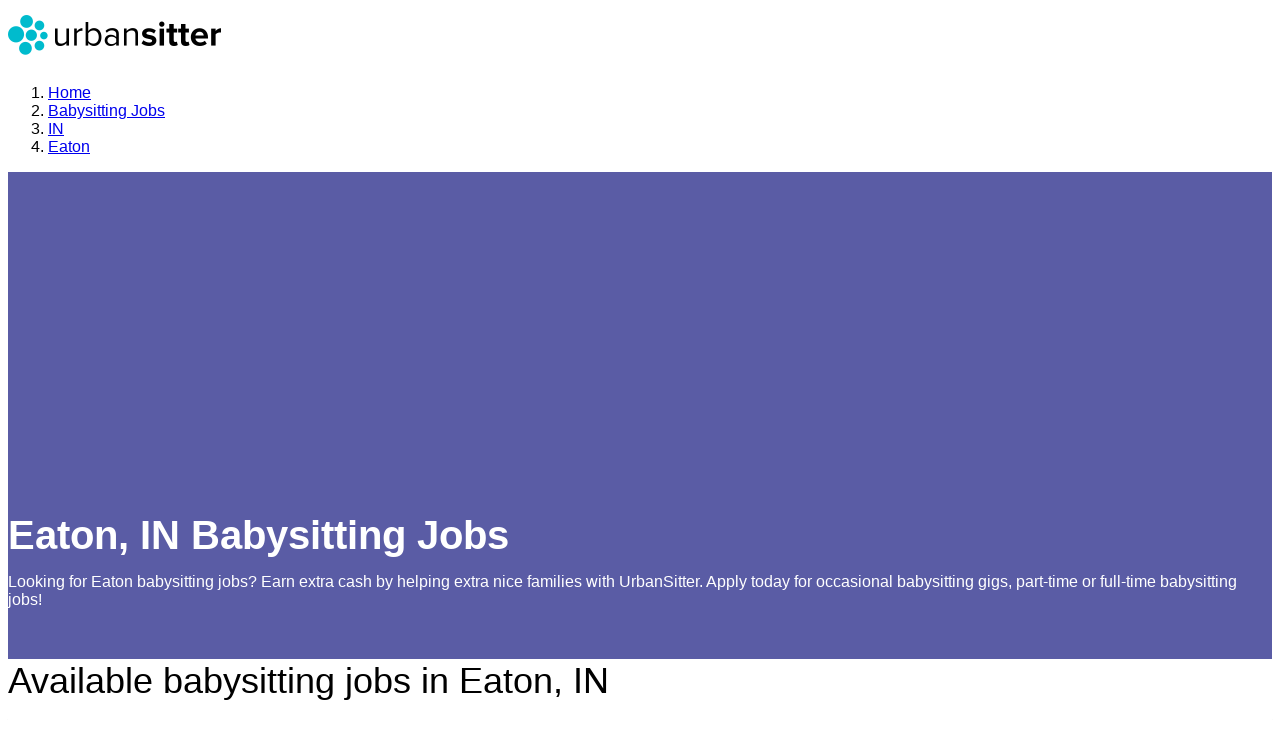

--- FILE ---
content_type: text/html; charset=utf-8
request_url: https://www.google.com/recaptcha/enterprise/anchor?ar=1&k=6LdzIiIrAAAAAOm0FypdwWsGhmJcl49KdEpxdR1a&co=aHR0cHM6Ly93d3cudXJiYW5zaXR0ZXIuY29tOjQ0Mw..&hl=en&v=TkacYOdEJbdB_JjX802TMer9&size=invisible&anchor-ms=20000&execute-ms=15000&cb=ka2cbv1meml
body_size: 45023
content:
<!DOCTYPE HTML><html dir="ltr" lang="en"><head><meta http-equiv="Content-Type" content="text/html; charset=UTF-8">
<meta http-equiv="X-UA-Compatible" content="IE=edge">
<title>reCAPTCHA</title>
<style type="text/css">
/* cyrillic-ext */
@font-face {
  font-family: 'Roboto';
  font-style: normal;
  font-weight: 400;
  src: url(//fonts.gstatic.com/s/roboto/v18/KFOmCnqEu92Fr1Mu72xKKTU1Kvnz.woff2) format('woff2');
  unicode-range: U+0460-052F, U+1C80-1C8A, U+20B4, U+2DE0-2DFF, U+A640-A69F, U+FE2E-FE2F;
}
/* cyrillic */
@font-face {
  font-family: 'Roboto';
  font-style: normal;
  font-weight: 400;
  src: url(//fonts.gstatic.com/s/roboto/v18/KFOmCnqEu92Fr1Mu5mxKKTU1Kvnz.woff2) format('woff2');
  unicode-range: U+0301, U+0400-045F, U+0490-0491, U+04B0-04B1, U+2116;
}
/* greek-ext */
@font-face {
  font-family: 'Roboto';
  font-style: normal;
  font-weight: 400;
  src: url(//fonts.gstatic.com/s/roboto/v18/KFOmCnqEu92Fr1Mu7mxKKTU1Kvnz.woff2) format('woff2');
  unicode-range: U+1F00-1FFF;
}
/* greek */
@font-face {
  font-family: 'Roboto';
  font-style: normal;
  font-weight: 400;
  src: url(//fonts.gstatic.com/s/roboto/v18/KFOmCnqEu92Fr1Mu4WxKKTU1Kvnz.woff2) format('woff2');
  unicode-range: U+0370-0377, U+037A-037F, U+0384-038A, U+038C, U+038E-03A1, U+03A3-03FF;
}
/* vietnamese */
@font-face {
  font-family: 'Roboto';
  font-style: normal;
  font-weight: 400;
  src: url(//fonts.gstatic.com/s/roboto/v18/KFOmCnqEu92Fr1Mu7WxKKTU1Kvnz.woff2) format('woff2');
  unicode-range: U+0102-0103, U+0110-0111, U+0128-0129, U+0168-0169, U+01A0-01A1, U+01AF-01B0, U+0300-0301, U+0303-0304, U+0308-0309, U+0323, U+0329, U+1EA0-1EF9, U+20AB;
}
/* latin-ext */
@font-face {
  font-family: 'Roboto';
  font-style: normal;
  font-weight: 400;
  src: url(//fonts.gstatic.com/s/roboto/v18/KFOmCnqEu92Fr1Mu7GxKKTU1Kvnz.woff2) format('woff2');
  unicode-range: U+0100-02BA, U+02BD-02C5, U+02C7-02CC, U+02CE-02D7, U+02DD-02FF, U+0304, U+0308, U+0329, U+1D00-1DBF, U+1E00-1E9F, U+1EF2-1EFF, U+2020, U+20A0-20AB, U+20AD-20C0, U+2113, U+2C60-2C7F, U+A720-A7FF;
}
/* latin */
@font-face {
  font-family: 'Roboto';
  font-style: normal;
  font-weight: 400;
  src: url(//fonts.gstatic.com/s/roboto/v18/KFOmCnqEu92Fr1Mu4mxKKTU1Kg.woff2) format('woff2');
  unicode-range: U+0000-00FF, U+0131, U+0152-0153, U+02BB-02BC, U+02C6, U+02DA, U+02DC, U+0304, U+0308, U+0329, U+2000-206F, U+20AC, U+2122, U+2191, U+2193, U+2212, U+2215, U+FEFF, U+FFFD;
}
/* cyrillic-ext */
@font-face {
  font-family: 'Roboto';
  font-style: normal;
  font-weight: 500;
  src: url(//fonts.gstatic.com/s/roboto/v18/KFOlCnqEu92Fr1MmEU9fCRc4AMP6lbBP.woff2) format('woff2');
  unicode-range: U+0460-052F, U+1C80-1C8A, U+20B4, U+2DE0-2DFF, U+A640-A69F, U+FE2E-FE2F;
}
/* cyrillic */
@font-face {
  font-family: 'Roboto';
  font-style: normal;
  font-weight: 500;
  src: url(//fonts.gstatic.com/s/roboto/v18/KFOlCnqEu92Fr1MmEU9fABc4AMP6lbBP.woff2) format('woff2');
  unicode-range: U+0301, U+0400-045F, U+0490-0491, U+04B0-04B1, U+2116;
}
/* greek-ext */
@font-face {
  font-family: 'Roboto';
  font-style: normal;
  font-weight: 500;
  src: url(//fonts.gstatic.com/s/roboto/v18/KFOlCnqEu92Fr1MmEU9fCBc4AMP6lbBP.woff2) format('woff2');
  unicode-range: U+1F00-1FFF;
}
/* greek */
@font-face {
  font-family: 'Roboto';
  font-style: normal;
  font-weight: 500;
  src: url(//fonts.gstatic.com/s/roboto/v18/KFOlCnqEu92Fr1MmEU9fBxc4AMP6lbBP.woff2) format('woff2');
  unicode-range: U+0370-0377, U+037A-037F, U+0384-038A, U+038C, U+038E-03A1, U+03A3-03FF;
}
/* vietnamese */
@font-face {
  font-family: 'Roboto';
  font-style: normal;
  font-weight: 500;
  src: url(//fonts.gstatic.com/s/roboto/v18/KFOlCnqEu92Fr1MmEU9fCxc4AMP6lbBP.woff2) format('woff2');
  unicode-range: U+0102-0103, U+0110-0111, U+0128-0129, U+0168-0169, U+01A0-01A1, U+01AF-01B0, U+0300-0301, U+0303-0304, U+0308-0309, U+0323, U+0329, U+1EA0-1EF9, U+20AB;
}
/* latin-ext */
@font-face {
  font-family: 'Roboto';
  font-style: normal;
  font-weight: 500;
  src: url(//fonts.gstatic.com/s/roboto/v18/KFOlCnqEu92Fr1MmEU9fChc4AMP6lbBP.woff2) format('woff2');
  unicode-range: U+0100-02BA, U+02BD-02C5, U+02C7-02CC, U+02CE-02D7, U+02DD-02FF, U+0304, U+0308, U+0329, U+1D00-1DBF, U+1E00-1E9F, U+1EF2-1EFF, U+2020, U+20A0-20AB, U+20AD-20C0, U+2113, U+2C60-2C7F, U+A720-A7FF;
}
/* latin */
@font-face {
  font-family: 'Roboto';
  font-style: normal;
  font-weight: 500;
  src: url(//fonts.gstatic.com/s/roboto/v18/KFOlCnqEu92Fr1MmEU9fBBc4AMP6lQ.woff2) format('woff2');
  unicode-range: U+0000-00FF, U+0131, U+0152-0153, U+02BB-02BC, U+02C6, U+02DA, U+02DC, U+0304, U+0308, U+0329, U+2000-206F, U+20AC, U+2122, U+2191, U+2193, U+2212, U+2215, U+FEFF, U+FFFD;
}
/* cyrillic-ext */
@font-face {
  font-family: 'Roboto';
  font-style: normal;
  font-weight: 900;
  src: url(//fonts.gstatic.com/s/roboto/v18/KFOlCnqEu92Fr1MmYUtfCRc4AMP6lbBP.woff2) format('woff2');
  unicode-range: U+0460-052F, U+1C80-1C8A, U+20B4, U+2DE0-2DFF, U+A640-A69F, U+FE2E-FE2F;
}
/* cyrillic */
@font-face {
  font-family: 'Roboto';
  font-style: normal;
  font-weight: 900;
  src: url(//fonts.gstatic.com/s/roboto/v18/KFOlCnqEu92Fr1MmYUtfABc4AMP6lbBP.woff2) format('woff2');
  unicode-range: U+0301, U+0400-045F, U+0490-0491, U+04B0-04B1, U+2116;
}
/* greek-ext */
@font-face {
  font-family: 'Roboto';
  font-style: normal;
  font-weight: 900;
  src: url(//fonts.gstatic.com/s/roboto/v18/KFOlCnqEu92Fr1MmYUtfCBc4AMP6lbBP.woff2) format('woff2');
  unicode-range: U+1F00-1FFF;
}
/* greek */
@font-face {
  font-family: 'Roboto';
  font-style: normal;
  font-weight: 900;
  src: url(//fonts.gstatic.com/s/roboto/v18/KFOlCnqEu92Fr1MmYUtfBxc4AMP6lbBP.woff2) format('woff2');
  unicode-range: U+0370-0377, U+037A-037F, U+0384-038A, U+038C, U+038E-03A1, U+03A3-03FF;
}
/* vietnamese */
@font-face {
  font-family: 'Roboto';
  font-style: normal;
  font-weight: 900;
  src: url(//fonts.gstatic.com/s/roboto/v18/KFOlCnqEu92Fr1MmYUtfCxc4AMP6lbBP.woff2) format('woff2');
  unicode-range: U+0102-0103, U+0110-0111, U+0128-0129, U+0168-0169, U+01A0-01A1, U+01AF-01B0, U+0300-0301, U+0303-0304, U+0308-0309, U+0323, U+0329, U+1EA0-1EF9, U+20AB;
}
/* latin-ext */
@font-face {
  font-family: 'Roboto';
  font-style: normal;
  font-weight: 900;
  src: url(//fonts.gstatic.com/s/roboto/v18/KFOlCnqEu92Fr1MmYUtfChc4AMP6lbBP.woff2) format('woff2');
  unicode-range: U+0100-02BA, U+02BD-02C5, U+02C7-02CC, U+02CE-02D7, U+02DD-02FF, U+0304, U+0308, U+0329, U+1D00-1DBF, U+1E00-1E9F, U+1EF2-1EFF, U+2020, U+20A0-20AB, U+20AD-20C0, U+2113, U+2C60-2C7F, U+A720-A7FF;
}
/* latin */
@font-face {
  font-family: 'Roboto';
  font-style: normal;
  font-weight: 900;
  src: url(//fonts.gstatic.com/s/roboto/v18/KFOlCnqEu92Fr1MmYUtfBBc4AMP6lQ.woff2) format('woff2');
  unicode-range: U+0000-00FF, U+0131, U+0152-0153, U+02BB-02BC, U+02C6, U+02DA, U+02DC, U+0304, U+0308, U+0329, U+2000-206F, U+20AC, U+2122, U+2191, U+2193, U+2212, U+2215, U+FEFF, U+FFFD;
}

</style>
<link rel="stylesheet" type="text/css" href="https://www.gstatic.com/recaptcha/releases/TkacYOdEJbdB_JjX802TMer9/styles__ltr.css">
<script nonce="V61-Cdu0v7M3qlfydWJWaQ" type="text/javascript">window['__recaptcha_api'] = 'https://www.google.com/recaptcha/enterprise/';</script>
<script type="text/javascript" src="https://www.gstatic.com/recaptcha/releases/TkacYOdEJbdB_JjX802TMer9/recaptcha__en.js" nonce="V61-Cdu0v7M3qlfydWJWaQ">
      
    </script></head>
<body><div id="rc-anchor-alert" class="rc-anchor-alert"></div>
<input type="hidden" id="recaptcha-token" value="[base64]">
<script type="text/javascript" nonce="V61-Cdu0v7M3qlfydWJWaQ">
      recaptcha.anchor.Main.init("[\x22ainput\x22,[\x22bgdata\x22,\x22\x22,\[base64]/[base64]/[base64]/[base64]/[base64]/[base64]/[base64]/Mzk3OjU0KSksNTQpLFUuaiksVS5vKS5wdXNoKFtlbSxuLFY/[base64]/[base64]/[base64]/[base64]\x22,\[base64]\\u003d\\u003d\x22,\x22InzCgGE3wqbDtGPDjsKdw5jCpUU1w7DCqicFwp3Cr8OXwrjDtsKmBUHCgMKmCRYbwokiwpVZwqrDsHjCrC/DvH9UV8Kqw7wTfcKxwqgwXVPDlsOSPCFSNMKIw5/DpB3CuhM7FH9Tw5rCqMOYQcOQw5xmwrNywoYLw4libsKsw4jDtcOpIgLDhsO/wonCv8O3LFPCjsKLwr/[base64]/Dp8OcDsKgwqZOwo3Ci8Odw5fDvAwaGE3DrWcSwqPCqsKuZ8KTwpTDoyfCq8KewrrDrsK3OUrCqsOIPEkAw60pCEDCl8OXw63Di8OvKVNAw4g7w5nDsk9Ow40DTlrChQFnw5/DlHPDpgHDu8KRQCHDvcOQwozDjsKRw5cCXyA4w68bGcOUbcOECX7CkMKjwqfCj8OOIMOEwoMnHcOKwqTCj8Kqw7pTC8KUUcKgQwXCq8OGwr8+wodSwq/Dn1HCnsOCw7PCrzHDr8Kzwo/DnMK1IsOxf1RSw7/CvQA4fsK3wpHDl8KJw5LClsKZWcKjw6XDhsKyLcOlwqjDocK0wpfDs34vFVclw73CrAPCnF0uw7YLBjZHwqcheMODwrwSwo/DlsKSH8K2BXZLdWPCq8OaPx9VbMKQwrg+GMOqw53DmX8BbcKqAcO5w6bDmBTDssO1w5pQF8Obw5DDtjZtwoLCjMOSwqc6MCVIesOSSRDCnF4LwqYow5XCsDDCignDmMK4w4UxwonDpmTChMK5w4HClhnDr8KLY8OPw6UVUUHCr8K1QwESwqNpw7XCuMK0w6/DhcOcd8KywrplfjLDu8OEScKqa8OeaMO7wpvCiTXChMKow4PCvVlZDFMKw59kVwfCt8K7EXlOMWFIw5lzw67Cn8OPPC3CkcOWEnrDqsOiw7fCm1XCicK2dMKLVMKMwrdBwqgrw4/DuinClmvCpcKyw5N7UFddI8KFwrzDjkLDncKVOC3DsVkKwobCsMO4wogAwrXCkcOdwr/Dgy7Dlmo0dFvCkRUoD8KXXMOhw60IXcKqYsOzE381w63CoMOcYA/CgcK0woQ/X3nDvMK3w6tRwrAAEMO9AsKUPSLCqlFJG8K5w4fDsg5ydMOjNMOvw64SacOFwpIjNFQJwpkeEHzCh8KEw5JRXgzDl3J4EiLDkQYtNMOwwqbCky5mw6DDtsKBw6Y+PsKUwr3Do8OJLcOew5LDsR7DoTYNfsKuwoUjwpd/asKEwp89ScK4w5jDg1R6FhLDmngrdVxew5/Ci0PCqcKIw4bDnlpqC8KgOQzCswfDoj7DuTHDlgnDpcKJw57DpSZnwqcEJsOnwpnCmVjCvcKaVMO/wr/DjxILXnrDk8O3wp7DtXAnM33DnMKJXMKQw4pVwonDv8KwYBHCv1bDiCvCk8KswpDDkHRSfcOZGcO/B8K+wqBtwpTDmhPDvMOiwosSM8KZVcK1c8K/d8KUw592wr5Zwr5zdMOMwoXDrsK+w5VWwpzCv8ONw5FnwqUqwqMLw6fDrWZjw50yw6rDnsKhw4vCp3TCtULCrz7DtjfDicOnwqrDvMKwwpJlDQs2HxFOU0LCszDDlcOCw5vDq8KoasKFw4hGLxPCq00CZwLDqwFPb8OEHMKHGR7CqiHDjQTCkV/[base64]/DiFd+PGMHX1bCpwtwMsKswpPCujnCiMO4Q8OTO8KCw47DkcKfbsOMw7NnwoPDuBjCusKYdTEPCCYGwrs0GCYYw5QgwpVABsKJMcOgwq0cMmvCkzbDkVTCv8OZw6IQYzNnw53DpcKXHsOiIsKbwq/Dg8KHbHtJNybCt1vDlcK3G8O8HcK3UVLDscKjRsONC8KBM8O+wrnDlAjDoF8+d8OCwrLClSjDpjsjwpTDo8Olw7TCk8KaNHzCt8K7wqcEw5DCkcKMwofDnEvCjcK7wqrDo0HCssOxw6DCoGvDvsK6MRvClMOQw5LDrH/DolbDswITw4FDPMOoLcOFwonCjjHCncOJw5xye8KWwpfCm8KwYUsbworDsHPCnsKVwopcwpkiFcKaB8KJBsO8QSs3wptTMsK0wpfCnkbCkhBGwo3CjsKOE8OKw40BacKTRBAmwrdXwp4QX8KtNMKaRcOuQEBywrPCvsOFAWI5Smh+O0tdbUXDqnMuHcO1asOZwp/DkcKLZDNNUsOPCAoYWcKtw6fDthtCwqdHWj/CmHFcXVPDosOew6jDjMKrJwrCqklwFjDCv1XCn8KtLVbCqGk1wo/CksKSw7TDjAHDqFckw43CgMOpwoEQw5vCuMORVMOoN8OQw6rCv8OJMzIZM27CqsO4HsOFwqEmCsKoLG3DucOkK8KsMzjDrk3CksO+w4TCmGLCrsK0C8Oaw53Cgz1TKw/CrGoGwpvDssODS8O6SMKbPMOuw73DgVfCosOywpnCjcKfEW1Iw4/CosKdwrfCkUcLaMOSw7/[base64]/DgkRIw5HCihzDjsO7w7zCvzzCrcOfYCRVwqFtw61/wpDDmMOfBikLwroUwpscXsKKX8Kzf8OuR0hJWsKzdxvDtMONQcKEfwNDwrfDrcO2woHDm8KMA2ksw7sJOjnDoUrDu8O7AMKww6rDuRTDhMKNw4low7wbwoRmwqVEw4zCjg5lw60rayBWwrPDhcKLw43Cs8KAwp7DvcKOwoMRT0N/V8KTw71PMGh1BTFmNkTDpcK/woobVcKQw4EvN8KrWE/CsA3DtMK3w6fDiGEJw6/CkSRwMcKJw5/DpWUDIsKccmvDvsOOw6rCrcKhaMOfUcOfw4TCsjTDlnhqCGvDgsKGJcKWwrDCnnTDgcKew7ZmwrHCmVDCiFDCvcO9V8Ozw4oQVMO8w4rDkMO1wpVdwqTDiVHCsg13ViNtLHgEQ8OAd3nChn7DpsOVwoXDisOtw6Qrw5/CsRM0wrt/wr/DpMKwRg59MMKVe8KaYMKIwr3Ck8Oqwr/[base64]/CqkY+RTXCoWfDisKOworClnTChMKPw67CpFnDlsOae8OTw5fDjMOsfkp7wo/DuMOoQUbDjF9Hw7TDtwRcwq4XdWTDuh5Gw7ARCVjDmxfDunbCrl5vDGYcB8OCw75cAsKDJQrDp8OHwrHCtsO0ZsOQRcKGwqfDrw/[base64]/CpsKVwonDmMOZMcKyw6U9J8O6SMKJYMOeJEIowqvCgsKCMMK5JhZAF8KvETfDj8K+w5whQhnDqFfCjS3CtsOKw7/DjC3CpAHChsOOwp0Dw7wBwoYlwpTClMKfwq7CnR5xw7JBTkjDm8K3wqp3WEYrUUlFUE3DlMKOby4uQSJjZMO5GsOVEsKpVQLCosOFH1fDhsKFA8OEwp3CpzZqVB1Fwrx6d8Olw6/DlTg/FMO5bnHDo8KXw74Ew7VmM8OVEU/CpBTCr3hww54kw4nCucKRw6XCn2A9EUBWfMOmGsOFLcOywrnDgy9uw7zCnsO1dWgkd8OZHcOOw4fDhsKlNBXDlMOFw4I2w75zTQDDpcOTRg3CpzFFw5zDncO0aMKewpHCgFkNw5zDjsOENcOGK8Kaw4QpKX/CjjU1ZWBlwoPCvQY2DMK8wpXCqBbDgMKEwqwZNyXClXzCmcObw4N2KnBwwocYYW7Cpg/CnMOIfwAywq7Djhh+b3IgVXsjYzzDhjx/w70Vw61PAcKdw49OXsOucMKOwq5tw7ATXQQ7w4DDmhs9w7hZXMOSwoczwr/DnwHCvQxZXMO0w4IUwp9+X8KjwrnDjhjDkRbDr8KYw6LDv1pcQipgwpbDtDEZw57CszrCjl3CtWcDwq4Dc8OIwoN8wq1gw6NnQcKdwpzDgcKyw5lBU3DDm8O8PDZYAcKCcsOTKg/DsMOuKMKKKDRaV8KrbT7CtcOzw5rDo8OILRXDlMOvwpPDp8K6PjEKwqzCv3vChFwpwoUPLcKqw5MdwoQIQMK4wpTCnzDCoy8PwqrCr8KDMzzDq8OQwpYmNMOxRx/DqxDCtsOnw4PDmWvCpsOUQ1fDtRzDnU5fYsKtwr4Nw7wew5gNwqlFwo8xZX9KAWpNbsKEw6XDr8KxYXbDp2LClsK8w7Ipwp/CtMKPJVvCnV1TW8OpGcOfQhvDsCoLEMOANzPCiXbCpGE9wohMRnrDlzNow44/aR3Dlk/DuMOMYRrDuGLCpm7DicOhAlMUTmgQwoJxwqMUwppWbSh9w6nCq8K2w6TDnh8UwrQ2wqXDn8O8w7Fzw7bDvcOqVFgvwph3ahZ6wofCtHI1VMOzw7HCuAhBd1bDsU5pw4bCvkN5wqvClsOUeyBJegjDqh/CqAkLR2pEw5Mhwo95IMKaw73Cp8KVam06woRQZjTClsOpwrE0wqljwoXChVDCs8K0HhjCmDhoZsOUWQHDj3YgTMKLw5NSI0Z4UMObw7BsA8OfHsOJHidsBA/DvMOIJ8OPRGvCgcOgIjfClTnCnTgyw6DDhEc8TcOiwpjDgn4dXTA8w6vDnsOVZQtvZsO/OMKTw63Ch17DlcO+NMOjw7N8w4XCgcKQw4nDoljCg3zDkcOfw57Cs1bDo0/[base64]/[base64]/CssKyb03DisKtw6oRw5QuwrUFLi7DuMKSKMOOacKSLy1fwrjDkQt/CSzCt2pMEMKeDA9uwqfClsKUBkHDh8KGHsOYw4HCrsO5asOmwpMgw5bDrMKDdMKRw5/CsMK4H8KkKV3CjmHCoBojCMK+w7/DuMO8w4xew4EHAsK8w45rEG/Dm0RuDcOJHcKxaxQ0w4ZJWcKocsKxwpfCj8K2w4ZwZR/Dr8Ksw7/CpFPCvQDDt8K7PMKewojCm2TDl0HCtmvCvl4Vwq5TZMK8w6XCsMOWw747w4fDkMOCbF0pw6QuasOfcj9CwoQnw6bDo0F0cQXCjSvDmcKaw6BdIsOCw4NvwqEnw5rDi8OeDnUJwqTCrXcycMKmG8KuKsO/[base64]/CpcOJO0LCt8K0w7jClsOPEQJaw5TChAEXRHTDn0vDvgsWwp9NwqDDr8OcPwdBwphRQMKLKxTDsH5ed8K4wo/DkifCs8KJwq4LQzrCkVx0O2rCsFhhw6XCmWwqw5PCisKlHGfCm8OuwqbDjjFhLGw3w551EGXCkWUCwrrDiMO5wqLClxDCjMOhT2jCiX7CgEspNicmw74iGMOiFMKww6LDtynDp03DvV4ldFZcwpE9AcK0woFFw6gBYUtYKMOUVQDCu8OyXUYNwrbDkH/[base64]/DnyANUHXCpMKheiDDq3ZIwp0oAsK8JMOCwo7DmcOYw5xzw7fCqGPCmsKTwqjDqiV0w53ChMKKwrE1wq9nP8OUw4odI8ObUW0bwpbCncKWw6h5w5JzwpDCksOeSsOLL8K1OMKrBMOAw7syN1PDrjfDh8K/wqcHccOMR8K/HSLDpsKywpgSwpjCnhvDoGTCg8Kaw5xnw70JRsKwwpnDsMOEJsO8dcKqwo7DkzQRwp5EUxoXwo02woBQwpUYYBsxwoDCtQELdcKqwoJcw6XDk1rCshx2KWbDgETCksOowrBowqjCkRbDqcKgwrjCj8OLXn5bwqDCicKhUMOJw4zCgxHCmS3CpcK1w5TDvsKxHGfDsk/CuEzDosKAMsOFcGZse305wrXCuC9jwrnDt8KWQcOtw4DDvms8w6MTXcKqwrQcEgtIDQbCv3/Ch2VBXcOFw4J9UsO4wqp3RGLCuXMNw5LDhsOVPMKKe8KydsOrwpDCqMO+w61Gwo0Te8OLfhHDjhJPw5XDmx3DlAMww64PMcOzwrFGw5rDpsOow7kASkMHw6LCs8OmPS/CkcKzRMKvw4oQw6QaA8OoE8OZCMKOw6Z1T8KzFWjClWVcGXEfw6PCuFQDwpLCosKNQ8KQLsORwqvCpMKlLH/Dj8K8CmUVw4/CtMOVMsKbEFTDj8KSAAzCr8KHwqJOw4x0w7bDm8KmdkJdBMOOQ1nCtUl+WcKfHgvCnMKJwr9ASDPChF3ClXjCvhLDkT40wo1/[base64]/w4DCu2fCoQXDiMKRwrYtJXnDj8OfCcOQwr1xCXfDmsK1eMKjwpnCpMO5csOaGBsmFcOdbhQiwqjCu8KFFsK0w5cGe8OpFhYqEEVvwqFFPsKgw7vDjU3CoHbCu3dbwrTDpsOww5TDtcKpSsOCGGJ/wrY9wpAxe8KUwoh+DANQw693PUsRHsKVw47CrcOBTcOJw4/DhhHDnBTClH3CjTFWCcOfw70awqMTw5wqwq1Hw6PCl3rDjHpTZA0LZi3Dn8KJZ8OgeBnCicO9w7EoCUM/LsOTwp0fKVB1wqcyGcK2wocHKCbClErCscK0w6pCQcKFGcODwr7CqMKEwocDC8KpbcODWcKcw7cmVMO2Cyc5S8KUFCvCkMOEw5JcEMO+ASfDncKswpnDo8KQwqJLfFNaBhcFwonCslc8w5IxSGTCuA/ClcKXLsOww7HDqAhjT0HCpFvCkx3CscOoFsKtw6HDqBXCnxTDlMOfRGU8TMO7KMKqamY/Oh5Iw7fDumlXw7HDosKSwrUewqHCjsKjw489HH0nL8O7w5PDrhhBGMOyaxd/OyQIwo08IsKGw7HDvzxoZF0pCMK9wrsowoxBwpbChsKOw5Y4ZsOjacOkNyfDh8Ogw7xTOsKdDhY6fcOdLAfDkQgpw748YMO5MMOswrBrOT9XB8OJHjTDmEJyUSXDil3CjRowQMOzwqPDrsOKKSQ2wroDwpdgw5d5eAg/w7Q4w5fCoALDgMO2FW83EsOuNTkvwr4cc2Y5UCYbSAIEF8KKUsOIdsOkNQbCuC/DmHVCw7cvWygMwp/Ds8KRwpfDs8KFfWrDlj1ZwpdXw49LT8KuBljDvnIydMKyKMKhw63CuMKoTHILEsO9MgdQw7/[base64]/[base64]/w6LDsSlhwqMOIsKCd8OLH07DlE0ZEsOEwp/CvTXCvsOucsObfFcdB2Yow49UNTnDnmQxw5DDuGLCgXdRFC7CnS/DhcOGw6QFw5vDssKhdsO+bRpoZ8O3wpYGPWjDlcKTBcORwqrCkgAWFMOCw59vQcK1wr9FRCUiw6p5wqPCvxVeaMOHw6/DksOlA8KGw45KwpdBwpp4w75cKQ4IwpTCicOUVSrCoA0ET8OWTsOwL8K+w7MOCxfDrsOKw4TCuMO6w4PCoCTCnDHDhSfDlGPCogTCrcOCwpbCq0rCi3xjR8K+woTCmjjCgmnDum4/w4MJwpHDtsKQw5LDrWdxX8Kzw5jCgsKUfcORw5rDq8OOw7jCsRp/w7ZWwpJBw7Fxwq3CjBczw5kuAQPDqsOqPG7Dj1jCo8KIOcKXwpV1w6w0AcO3wp/[base64]/CmR0JwrbDjTsHWFYqG8ONGW3CqMK0w4bDnMKJQXTDvwZCPcK7wqUNelrCtMKuwoB4Ym1teMO4woLDs3XDo8OOwpdXYz3DhBliwrIPw6dGW8OudwjDpnDCq8OXw7o4w6hvNSrDqcKwS2bDkMOMw5rCqMO9QnRBUMKXwrLDlT0sdkpiwoRQXjDDjnnCqHp/F8Opw5U7w5XCnmPDk3bCsRbDl2rCtnTCtMK9WMOPViwNwpMNCW46w4crwrsnN8KjCBwgQVMUPhU0w6vCtlzDkB7Cr8ODw7E5woA5w7rDhMKbw6UsV8OCwqPDv8OLDArCpHHDicKZwpUewopfw7kfCFTCq01zw40BdD/CnMOUBMOSdn3CqWwQD8OXwoUdTnsYRsOywpXCgCk6w5LCjsKVw5TDmcOoLCVWb8KwwpTCucO5dH3Cj8Osw4PDhirCq8OewpTClMKKwrhgHjDCnMKYf8OefhLCucKLwrfCsTcgwrvDmlM/wqrCrxkWwqvCosKvwopcw7gfw6rDr8KhQsO8wp3Dr3Rvw5k7w6xPw4bDssO+w4gtw4FFMMOMAnnDsHPDtMOLw4Ebw4NDw4YSw6JMeg4EVcKUKcKEwphYHGvDgRTDtMOHZUYzHMKQGFt5w4ckw4rDlMOlw7/CssKpCsKqd8OaV0DCncKmMcOxw63CgsOcJsOqwrvChn3Cp3/DvAbDrTosBsK5GMOhYTrDnsKffQYFw4LCoxPCkXwAw5vDosKLwpcjwrLCqsOhScKVP8K/NsOzwpUQFi/Cj0pBRyDCsMOKdBEDKMKdwoAawrQ7SMOnw7tIw7NKwrtDQ8OeA8KJw5VceChLw6trwqPCl8OwRMOzdj/CjcOLw4Z1w4nDksKCfMO2w63Dq8Oywrw7w6rDusOvGhDDokgGwoXDssOqZkRYdcO9JUPDh8KBwqV3wrXDnMOHwrIzwrvDvUFvw69xwp8GwrYUZxbCvE/Cik3ClHrCosOeWWzCt0BPbsKcQTzCm8Ocw7wWBy9mUm5FEsORw7vClcOWN3DDjxweDG8+J3LCrQ9+cBEPaCUKW8KKE07Ds8OHc8KvwqXCi8O5WX4hSGfCr8OIY8KXw7LDq03Co27DtcOKw5bDhyBYGcKawrjClnrCu2jCqsKAwp/[base64]/Ck3xBw6bDhiMjwo42w4Qiwo1Mw5J7w44ALcKcwpTDgUrDu8OQJcKXRcK6wp3CkzFVSCo3e8KywpfCs8OaJsOVw6R6wp5FdjtEwoTCm1Efw7rCsTt8w6jCl29fw59ww5rDhww/wrkbw7DCscKpfHzChwJaOsObd8KSw57CqMOueFgbOsOSwr3Cmx3DhsK8w6/DmsOdT8K8KTs7bQIJwp3Clyo9wpzDhcKywoM8wqdNwqbCtwHDn8OOXMKjwq52dScrBsOrwo4Ww4jCscKhw5ZpDMK8K8OUbFfDgcOMw5/Dpw/CgcKzf8OQfMOGKlxIfUBXwpFLw4Rbw6fDpDvCggkzVsKoZyrDpiAic8Obw47CrG5Xwq/CiTljaEnCnF7DhzRQw6RsF8OdMANyw5UfDS1tw6TClCLDg8OOw75dKMOHLMOmE8KZw4V5A8KIw5LDnMOwWcKiw53CgsOZOX3DrsK/wqkQN2DCmDLDnQ0hMMO7GHtvw5zDvEjCi8O4CUXCi1V1w6FlwqnCnsKtwqPCp8KfVwfCohXCi8KCw7XCusOdOsOcw6o8wrHCp8K9Cm4jURYVE8KVwoXCgW3DpnTCkjs4wo8Tw7XCu8OcAcOIJA/DmggMfcOFw5fCmB0tGXEvwrjDiCVfwoMTEmPCozTCu1M9IsKsw4nDicKaw6QXJgfDuMOTw5vDj8O5NsOcN8O4NcKnwpDDlWDDjxLDl8OTLsKBPDPCuQV4DsOtw6glJMO2wrsRMMKBw5F0w5pISsO2wpPDvsKfUTItw7jDk8KBKh/DonHCiMOkDj3DiRJJPHdxw5fCq2fCgxjDmRhQalHDsW3Cqnx7OzoHw7DCt8ODP03CmnB5N0hcVMOhwq3DjgVOw7USw58Pw7ckwrrCpcKpNTbDl8KAwqYVwpPDtW8vw71QRlkPT3jCp2vCu1Ibw4EqRMObIRduw4/[base64]/cDrDr8KbLMKgWWNWYlFmw5MWeWx7TMODasOrw4vCg8KKw50TEcKUVcKbDDxRLMKDw5zDr3jDqF/[base64]/fCUZw47CoGpzWHISeMOVw4xvQAYGJMKCaRjDssKzT3/Co8KGOsOjeEPDicKmw7t6B8K7w5JrwojDjCNpw6zCl0fDiE3Cs8Kaw5rDjgJ7F8ORw4A8ZQDCpMK+EE8Nw40WDsO8Tj9qU8O7woE1VcKnw5rCnAvCrsK9wqEHw5t/P8O8w4UiblEcXjl5w6o9OSvDs3oJw7TDpMKSSkwnasKVKcKrEgR7wojCoE5ZQApjOcKnwqzDuDYvw7Fxw6o9R1HDjAbDrsKRMMKxw4fDrsKGwp7ChsOgMh/CpMOpXjrCnMO0wqZDwpXDi8OnwpJjbMOcwo1Ww6spwoDDnHckw6xtHcKxwocQNMKfw7/CtsOBw7U3wqDDs8OWX8KYw55nwq3CoQ8mI8Obw5Ybw6PCq0jCnmfDthcrwrRIdlvClXbCtQk2wrzDjMOlaAVYw5YddVzCicOQwpnCvA/DuGTDqmzCrMK2woNfw5RPw7vCvlPDusK/VsKawoIyTGoTw7o3wpkNSnpuPsKyw5hiw7/DrHAFw4PCh3DCpQ/CqStUw5bCr8Kyw5HDsAsBwoljw5JeFcOawrjCjsOdwofCpsKTclg1wovCvMKrLAHDjcO+w687w6HDucKBwpVIdhXDhcKoJSnChMK2wrN2VRlOw7FmI8Oiw4TCi8ORXFEyw4xSSMObw6AuDC4fwqVvcUfCscKCbRDChWsmTMKIwq/CksOHwp7DlsOfw4QvworDrcOsw49uworCp8O9wqPCisOuQCUqw4fCjcOaw6rDviYdHC1zwpXDocOWHm3DgCbDv8O6bVvCpcOBQMKWwrjCvcOzwp3CnsKxwq1kw4NywpNSwp/DsHHClH7CsnvDssKUw4bDtC17wrBmacKmBMKjPMOvwpHCu8O4csKywo1mNGxUfcK5F8Ouw5Qcw7xrJ8K7wpgvdjcMw4hDcMKSwpsIw5/[base64]/wrV3TsO/aztbFcOBcMOTQsOqw4PCslzDtQttDcOzZjPDoMKhw4XDuk1aw6l4HMO8YMOZw6/DjUN0w63DpS1rw6bClMOhw7PDu8O+w67Cml7DgXVqw43CqFfCu8KzOF4HwonDrsKPJiLCucKYw4IbCUPDqCTCv8K+wqrCqBA+wqvCkRzCoMOMw70gwp8hw53Duz8iNMKDw5jDn3wjP8ONQcO/IjbDqsKfUT7CocKFw7IrwqslET3CoMOPwoMvU8OhwootR8OQScOIEMOwJDR+w5kdwqdow7DDpUfDjzPCksOBwrnCr8KecMKvw4DCuUfCiMOVAsKEUlxoDDIQZ8KswoPChF9aw53DnEfCjQLCjB1Sw6fDocKEw6JtM3sowpTCl1HDmsKDDWoLw4FBScKew78rwox/w4fDmlLDrBJSw4RgwrYTw4zCnsOTwq7DjMKjw7knNMORw5/CmiHDpsO5V0TCvXHCtcO+OjHCksKhR1jCusO9wrUZKiIEwo3CuWA5fcOIS8O7wofCk2DCjsOjWsOEwqnDsjFhLynCkSTDtsKlwroBwr/[base64]/Cg13Cp1lGw7rDliUFDWjCp1ZWwozCqHjDpWfDhsKvG2MLw4DCqzjDoCnDu8Kkw5fChMK1w45NwrwBAmfDkDo8w53Co8KuOsKBwq/[base64]/w7LDtsKNwrvDm8KtRMOIw6rDpQdvwrptwrttYTfDnVLDnBdMXTcUw7cEOMORH8KHw5ttBsKtH8ObOQQ+w5bCjcK/w4PDkm/DogjDiF54w7dMwrpmwqDCgQZRwrHCvR8TKcKbwr9qwrbDr8Kzw7k0woAMH8KreGDCnW9bEcKeMDckwprDvMOEZ8OobHQRw6QFf8ONCMKJwrZkw7/CrcOrahgYwq0Ww77CpCjCs8KhacO7MTvDqMOlwqh7w4k5w63DvErDgXJ0w7QFChHDjn0gHMOHwqjDlQsHw6/CssOsXE4Ow6PCtcOyw6vDmsOCXDB9wr0swoTChRI+YhXDsFnCkMOOwq/[base64]/Dv8Kcw5dKwobDocOgw7rCjlFadhDCn8K2wp/DsWxCw6dqwp3CqVwgw6rCrHHDosOowqp5wo7DrcOywqAkRsOoOcOqwrbCu8K7wod7dUVpw6UDw4nDtRfCpGVWSGEVJFHCqcKJVMKLwrx+DMO6U8KxZQlnVcOXLx0Gwrxiw7oeZ8OoD8O+wr3ChnjCvQM0J8K7wrLDkUcDY8KtNcO4aSQ5w7DDgsKHC0LDucKiw7c6Qy/DvMK8w6FpcsKsc1bDi3VdwrdfwrzDpsOZW8OTwozCqsKmwr7CuEJ/w4/Ck8OpNg/DhMOlw7VXBcK5GBcwI8KiXsOYw6TDl1s1HsOqV8Osw5/CuF/Cg8OOUsKSJQ/[base64]/CkjrCnlPCpMKiwrwRwoLClMOBwpQ/w4XDksOMw4fDocOra8OXDnjDuWwvw5zCq8Kwwqs/[base64]/[base64]/CvAlxwqTDucKkwrDCs8O6wosVXsOiQMOxScKDO3HCq8KRBQ9Lwq3DmU5NwqQHIQUOHE8Qw5rCosOKwqTDnMKXw7JSw707MjEXwqRfbw/Cu8OBw4vDpcKyw7bDqUPDklAswo/DosOxWsOTXT/ComfDrXHDuMKiVQhSF2vCjwbDi8KjwpVDcApOwqPDjRoSRFnCj1/ChhcVfybDmsKZUMOvTjhiwqBQOsK+w5E1VloQScO6w5TCpsOOOwpRw7zDh8KoPVgEWcOjKsOJWg3CqkQgwrfDlsKDwqknIC3DjMKtLsKjLnzDlQ/Du8Kwej5OGxDCksKHwrENwpouKsOSBcO7wo7Cp8Obb25IwrhjUsONB8KOw6rCuk4dLcKvwrtQAhwnNcKEw4vDmWbCkcOQw6/DhcOqw5HCpMKqMMK7djICJHPDm8KNw4QmPMOpw6vCjWbCucOEw7zCjsKUw6fDl8Kzw7TDtcK+woEMw7BIwrXClsKhanrDr8KrJDN4wow1AiJOwqDDvFHCiGjDssO9w4UZHH7ClwpRw5PCvnbDq8KvZ8KvV8KHXm/CocKoXy7Dh3pxZ8KFScOdw5sTw59NGilgwrY6w6IbdcOEKcO7wqFYHMOcw7/ChsKefhFkw6g2w7bDiAMhwojDjMKrCCrDk8KYw5keGMOdFsKlwqvDq8OUOMOkYA5xwp4YDsOMRsK0w7jDhy5lwpspMThbwqjCtsK4ccOKwqYcwofDocO3wovCoAFyMsKtasOTCzPDhlXCnsOgwqHDk8K7wp/[base64]/wrTCj1VmXMOAQ8K1wpswVlTDuljCul/[base64]/JMOfwpddwqbCq8KzwqAVw6sRO8OkFcKRw75tCsKbwoLClcKcw4FHw4Vaw5k/wrxPPsO9wrZTFTjCrQZuw5PDpi/DmcOUwqFvS0LCiGcdwpZ0wrJIHcOcYMOkwop/w5lSw5JTwoBQZE/DqjPCpSbDokMhw5DDmcKoX8O2wojDnsKNwpbCqMKRwo/[base64]/Dj1jDocOYccKeYcKtBcOCwq0NwosGUkcXKQBVwoMYw5g9wqE6TDHDlcK1fcOFw7ldwpfCucKKw67CkH5Iw7/CsMO5KsO3wofDuMKtUUXCil/[base64]/Du8KnwonDsmPDkxwceMKjJsK8woXDpMOgwqIPG0gibC8RFsObEsK0bMOhAmzDl8K7ScK/dcKYwpDDn0HCgTpgPFplw5PCrsOPGTHCpcKaAnjDsMKVSw/[base64]/CvUPDiEfDucKcw6HCuMOdwpc5w5Q9MsOxw4zDisKuUT/DqD5YwonCpXROw6UZaMOYbMKyAA0FwpZnXMODw6vCkcK6NcO+FMK+woVZK2nDjcKYBMKnZ8KkFloHwqZmw5gCbsO4wqLCrMOIwqkgA8OCYBpBwpY3w6nCkSHDqcK/w7tvwqTDpsKNcMKnJ8K6Rzd8wphbFXnDncK0EmhwwqXCmsKhZMKuO0nCgynCkC0sEsKzXsO0EsO4BcO3AcOXJ8Kmwq3CvAvCsnbDoMKgW0rCvX3Cs8KZVcKFwr/[base64]/Dsllrw5IVfXRdVMO7wqPCtErDpg9Uw4LDsUjCpcO1X8K+w7BSwqPDpcOCwq8Pw7zDicKnw45owotxwoTDoMKDw7LCjRnDsSzCqcOAdhLDg8KLLcOEwo/CrAvDhMKaw4gOVMOmw45NUsOUdcK8wqsgLcKXw7bDksOwQ2nCtXDDuEEXwqoVcGRgLj/DqH3CvsKrNCFOw78Jwr9uw6/[base64]/acKQw70uHMOnX8O3w7bCqzI7GMO9EFvCmlbCtioKT8Kxw43DlEBxK8Kkw78TdcOEQkvCm8KcMMO0SMO8NA7CmMOVLcOkBXcGTVDDvMK/[base64]/CkHdrUi3DoMOPIMOcwrTDisKpw6TCoMOZw6nCmRdSwp5ZGcKXa8OUw4TDmGcUwqI/ZsOuM8OYw7/DrsOVwp9zacKMwoM7AsK7bCNGw4nCisOvwqzDhFI6SU1IUsKowp/DvwVdw6UBcsOmwr8wGMKuw6jCojxJwoc4wp1+wo44w4vCqkXChsK1AAbChVLDtMObSkvCo8K+fBbCpcOpf1sJw5/CsGXDv8OPXsK5QBLDpMK/w6DDqMKAwr/Du144fHlES8KjF1UKwotIVMO9wrdnBGdjw4PChx8EJz0rw4vDgcOoHsOZw4pNwplUwoc/wqDDti5+ARpPOTleXnPCu8OPdDJIAV/DpCrDsDPDgcOzFwdOHGAvZsK/[base64]/[base64]/fQDDmkzDq8K9EcOrIwfDm8KEO107WEhVQcOlLiMWw4RSfsKnw6MYw7/CknggwqzCr8KIwprDjMKxDcKmVGA6ID4ldmXDiMO7Jkl4L8K+UVbCv8OPw5nDtHpOw5HCscOTGzQEw6I2C8K+Q8KATjnCkcKAwr4fFF3Dr8OoMsKjw7ALwpDDgRzCqBPDixp8w7EBwoDDpcODwo5QCFXDlMOOwqfDjgsxw47DvsKSH8Kow5fDpQ/DosOCw43CtMKdw6bCkMOuwrHDjwrDsMObwrwzYHhgw6XCisOaw4nCijt8MW7CgEJ/HsKdIsK0wovDkMKDwosIwqNcJsKHfTXConjDrAHCgsOQPMO4w7c8OMOvaMK9wqXCvcK0RcOEGsKRwqvCuVhvU8OpdTLDq0LCtSDChnEiw5FSG0zDncOfwoXDicKxMsK/J8KGacKgb8K1Bl1Cw4kfBF8nwpvCgsOiLDzDtcK3CcO3wpIJwrs0XcO2wrbDo8KaAMOHAn7CiMKUHlMTR1LCgQgSw7FEwo/DqcKBZsOdZMKsw4xRwr0WDw5PElfDssOjwpXDqsKgQkNcPMObHi0Hw6lxA1d9GsOtWsOOeS/CkTDClQxpwozCpGbClBHDrnhUw5QOdGwDL8KxfsKHGRZ9ARdcTcOlwpXDmxvDpcOKw6jDt1HCssOwwrk2GHTCgMKDCMOvVENywoZ8wrHDh8KMw5HClcOtw455SsKbw6RfLsK7HXZ8QFbChU3ClxLDjcKNw7vCpcKTwo/Dlx9hM8O0XALDr8KswrZsOWbCm2bDvUbCp8KLwonDtsOqwqptMhfCkzHCoB54DcKjwqnDoyXCv0XCrmNzL8OtwrQvMjk5K8K8wqMewrvCpsOCwoAtwr7Cl3tlwrvCqkzDoMKNwrJpfR/CnizDgyfCjhTDvsO+wpFfwqLDkEVzEcO+RwXDjjNRAgPClDHDv8K3wrrChsOAw4PDkTfCvQAJBMK9w5HCgsO2T8OCwqNNwozDo8OEwqZUwpcNw490KsOzwp9ucsO/wo1Iw550R8Kmw7Rlw6zDsVFDwqnDu8KtN1vCsyAkHwzCmMKqTcO4w5rClcOowoUfDVPDtsOMw5nCucKpfcKgM1jDqFZxw443w5nCrMKQwp7CmcK1W8K4w7tUwr0pw5fCu8OQfGZgSGgGwotzwocFwrDCp8KDwo/DhADDuWXDnMKZEBnDi8KAQ8OpYMKeR8OkUivDocOjwr0/wpvDmmBpHRbCiMKJw7wNdsKdanvDlxzDsiMhwqJiCABzwrQ4S8KRG0TDqg3CicOuwqlzwp8gw5vCpXHCqsKhwp9iwrRww7FRwoEaQiDCgMKPwoEvCcKdQ8OkwqF7TwBqGkQeJcKKw7Vlw7bDhVRJwr/[base64]/DtBsxRMKfCcOka10Hw6zDpsK8cMObw45xamvDjVxQQmzDt8OTwrHDgCDChgbDpxzDvsOyFDB9acKVRw93wpEVwpPCscOiIMKjBcO4PX5cw7XCulEGLsKNw6fCncKbDcKMw5DDkMORHXIFA8O1EsOFwpnCulfDkMOrX0LCt8KgaT/DgcOJbB4uwr5nwoZ9wqvCqArCqsOOw68oJcOPH8O8GMKpbsOLUcOybMKzI8KYwosww5Eww4Unw50HfsKbV3/CnMKkMxAiSzAEIsO3PsKKA8K1w4xoG3fDp3TCuG7ChMOkwp92HCbCtsKkw6XCt8O0wovCm8Orw5VHBsK1bhgnwpfCtcOQGjjCqAI2TsK0OzbDmsKVwrs4DMKpwqc6w7vDoMOrSjM7w47CrsKvEm8fw6/DpzrDp1/DqcOuKsOoMigIwoLDqiDDsT7CtjNhw49lN8OFwpfDtx9GwolvwoIzZ8OUwpsrFxXDgD3DvcKUwrt0C8Kdw6Rtw7JGwoxDw7EFwpRrw4fCscOPVkHCs2IkwqsIwqbCvETDj2Mhw45IwoRqw5Mtwo7DuxcSYMKvR8Ofw5/CoMOMw4lzwrvDt8OFwp3DsGULwqEow4fDhyPCpVfDomjCqXLCp8Oiw6/Dk8O5QWdbwp8nwrvDn2rCpsK7w7rDsF9ZP33DgMOnAlEbA8KeS1wKwqDDhzrCkcKbOiTCusOuAcOXw4/[base64]/[base64]/[base64]/CvkDCvDbCkcO3Cz/DnMKzw7jDlUVpw5Ebw4bCpCzCt8K0QMOQwofDtMOLwonClDE8w6/Coggtw5LCoMOmw5fCggdyw6DCpXnCrMOoNsKewqXDo1chwqNTQEjCocOcwr4IwrF8cUd8w7PDqmR/wrxiw5XDqRd2NxZtw5ktwpfClyIgw7dRwrXDo1XDmsOVKcO3w4PDsMKuf8O4wrJVQsK/[base64]/CosOtwrdSR8O+UmJlDcKXd8K6PjZXBgPCjmnDisOhw4bCrgp4wq0QZ3skwow0woxVwrzCqlLCj3Flw7ocT03CnMKUw6HCvcOFN1h9TMKSWFN7woBOR8KoX8O/[base64]/DjR/[base64]/CpSBEwr4ywq3CvgbDkMOhw6tdw5kuw4NfIzXDqsOAw51HRGZ4wp/CqAbCmMOhNsK3TsODwoPCgjJFBCVLXxvCrgXDvQjDqGXDvHN3QzAmTMKlWiHCokHCk2zDssK3w4LDq8K7CMKTwrkKEsOiLMOXwr3Co3nClBJmLMOYwqgbGWBuTH1RMMOuaFHDhMORw7Eow5xdwppAPS/DhnjCvsOpw4rClWURw4vCnG17w5zDmgHDiAkoEDjDkcKtw6fCssK4wqt1w43Dkh/[base64]/[base64]/LcKTI8OWw4jCgQzClMKYw7JaXUluwovDm8OKcsORN8KVB8OswrU8HGAnTR0fTmvDp0vDpATCvcOBwpPDkGzCmMO0YsKMZMKsJWscwrgLQ2EBwrJPwoPCicKmw4V1a0bCpMOXwpnCghjDscOBw79cO8Obwol0VsOCX2LCvAdCw7BIDBzCpSjCvQXDrcO4dcKFVlXDssO/w6/[base64]/Cvh58VXloZMOpw6jDlQ3Dg8OoHcKcEjZRJGXClk7Ds8O3w4TCvW7CqcKLIsOzw7E4wr3CqcOzw65ESMOJA8OuwrfCgS9pUALDggPDvXnDl8KUJcO5cHh6w7tJBA3Cm8KnEcODw4sJw7tVw5REwoDDkMKFwrbDlHpBFSvCkMOdw6rDrMKMwqPDqiI/wqN1wofCrGHCk8O5IsK5wr/DocOdbsOmfyQ4DcOZw4/DoxHDiMKeQMOIw6okwo9RwpDDtcONw4LDn2fCucK3NMKrwpbDm8K3d8KDw4ACw79Sw459FMKMwq5nwrQ0QnrCtgTDlcKOSMKXw7bDkknCmFd8LnLDg8OEwqvDksOIwq7DgsOLwpXDhyjCtlAxwpVGw6rDssK1wqHDqMOawpfDlA7DvsOCCnFnchtow6nDvi/[base64]/CuAbCvsORIkHDgcObDlRqw4AAwpddw59Xw79DWMKxN0HCjMOEI8KZKDZ1wrPDilTCisOdw7cEw4sBOMKsw7J+w50Nwq/Ds8Oyw7I/DCAuw4fCicK8I8K3ZDLDgTpwwoTDnsKsw6oSURhRw4XCu8OpYxgBwpzDgsO9B8Kpw7fDkWJadETCucKNK8Kyw5bDmiHCisOiwp/[base64]\\u003d\x22],null,[\x22conf\x22,null,\x226LdzIiIrAAAAAOm0FypdwWsGhmJcl49KdEpxdR1a\x22,0,null,null,null,1,[21,125,63,73,95,87,41,43,42,83,102,105,109,121],[7668936,426],0,null,null,null,null,0,null,0,null,700,1,null,0,\[base64]/tzcYADoGZWF6dTZkEg4Iiv2INxgBOgVNZklJNBodCAMSGR0Q8JfjNw7/vqUGGcSdCRm1kPMDGc7KEBk\\u003d\x22,0,0,null,null,1,null,0,0],\x22https://www.urbansitter.com:443\x22,null,[3,1,1],null,null,null,1,3600,[\x22https://www.google.com/intl/en/policies/privacy/\x22,\x22https://www.google.com/intl/en/policies/terms/\x22],\x22aGsvtrjGVqPKLWiGIZYJTZHRccvnWwpUdONF0fv35+k\\u003d\x22,1,0,null,1,1763203996560,0,0,[94,162,118,235,107],null,[250,228],\x22RC-fmQpsbAVvyEa3g\x22,null,null,null,null,null,\x220dAFcWeA79IWXawbzOCvnIf8WK56dmpL1j1x0nGAp3LTaeTQL1FgEPu680mTtpK-PrBrfeuRzCDD_lSebHMgkI5uuAAGeZx1Q3bQ\x22,1763286796587]");
    </script></body></html>

--- FILE ---
content_type: text/javascript; charset=utf-8
request_url: https://app.link/_r?sdk=web2.86.5&branch_key=key_live_fkcV8k32UdEO0glvaghnXgmivDgK6u03&callback=branch_callback__0
body_size: 72
content:
/**/ typeof branch_callback__0 === 'function' && branch_callback__0("1518179375981829122");

--- FILE ---
content_type: application/javascript; charset=UTF-8
request_url: https://www.urbansitter.com/cdn-cgi/challenge-platform/h/b/scripts/jsd/93954b626b88/main.js?
body_size: 3336
content:
window._cf_chl_opt={nMUP5:'b'};~function(A4,X,P,R,v,x,e,G){A4=W,function(B,F,AC,A3,V,s){for(AC={B:561,F:516,V:502,s:478,j:466,O:554,J:504,d:544,n:543,a:512,b:571,h:491},A3=W,V=B();!![];)try{if(s=parseInt(A3(AC.B))/1+parseInt(A3(AC.F))/2*(parseInt(A3(AC.V))/3)+parseInt(A3(AC.s))/4*(parseInt(A3(AC.j))/5)+-parseInt(A3(AC.O))/6*(-parseInt(A3(AC.J))/7)+-parseInt(A3(AC.d))/8*(parseInt(A3(AC.n))/9)+-parseInt(A3(AC.a))/10+parseInt(A3(AC.b))/11*(parseInt(A3(AC.h))/12),s===F)break;else V.push(V.shift())}catch(j){V.push(V.shift())}}(A,885998),X=this||self,P=X[A4(479)],R={},R[A4(476)]='o',R[A4(473)]='s',R[A4(470)]='u',R[A4(521)]='z',R[A4(542)]='n',R[A4(518)]='I',R[A4(566)]='b',v=R,X[A4(458)]=function(B,F,V,s,Aj,As,Ai,A9,O,J,h,Z,I,z){if(Aj={B:524,F:569,V:471,s:524,j:569,O:523,J:480,d:468,n:480,a:464,b:537,h:509,Z:462,I:548},As={B:513,F:509,V:565},Ai={B:559,F:527,V:564,s:545},A9=A4,F===null||void 0===F)return s;for(O=L(F),B[A9(Aj.B)][A9(Aj.F)]&&(O=O[A9(Aj.V)](B[A9(Aj.s)][A9(Aj.j)](F))),O=B[A9(Aj.O)][A9(Aj.J)]&&B[A9(Aj.d)]?B[A9(Aj.O)][A9(Aj.n)](new B[(A9(Aj.d))](O)):function(U,AA,T){for(AA=A9,U[AA(As.B)](),T=0;T<U[AA(As.F)];U[T]===U[T+1]?U[AA(As.V)](T+1,1):T+=1);return U}(O),J='nAsAaAb'.split('A'),J=J[A9(Aj.a)][A9(Aj.b)](J),h=0;h<O[A9(Aj.h)];Z=O[h],I=y(B,F,Z),J(I)?(z=I==='s'&&!B[A9(Aj.Z)](F[Z]),A9(Aj.I)===V+Z?j(V+Z,I):z||j(V+Z,F[Z])):j(V+Z,I),h++);return s;function j(U,T,A8){A8=W,Object[A8(Ai.B)][A8(Ai.F)][A8(Ai.V)](s,T)||(s[T]=[]),s[T][A8(Ai.s)](U)}},x=A4(556)[A4(455)](';'),e=x[A4(464)][A4(537)](x),X[A4(459)]=function(B,F,AJ,At,V,s,j,O){for(AJ={B:514,F:509,V:509,s:497,j:545,O:546},At=A4,V=Object[At(AJ.B)](F),s=0;s<V[At(AJ.F)];s++)if(j=V[s],'f'===j&&(j='N'),B[j]){for(O=0;O<F[V[s]][At(AJ.V)];-1===B[j][At(AJ.s)](F[V[s]][O])&&(e(F[V[s]][O])||B[j][At(AJ.j)]('o.'+F[V[s]][O])),O++);}else B[j]=F[V[s]][At(AJ.O)](function(J){return'o.'+J})},G=function(AK,Ag,AQ,AH,AT,Av,F,V,s){return AK={B:490,F:533},Ag={B:540,F:540,V:540,s:545,j:540,O:517,J:540,d:456,n:540},AQ={B:509},AH={B:453},AT={B:509,F:456,V:559,s:527,j:564,O:559,J:527,d:559,n:527,a:453,b:545,h:453,Z:545,I:453,z:545,U:540,T:540,H:527,Q:564,g:545,K:545,N:453,D:545,c:545,m:517},Av=A4,F=String[Av(AK.B)],V={'h':function(j,Az){return Az={B:501,F:456},null==j?'':V.g(j,6,function(O,AY){return AY=W,AY(Az.B)[AY(Az.F)](O)})},'g':function(j,O,J,Ay,Z,I,z,U,T,H,Q,K,N,D,E,A0,A1,A2){if(Ay=Av,null==j)return'';for(I={},z={},U='',T=2,H=3,Q=2,K=[],N=0,D=0,E=0;E<j[Ay(AT.B)];E+=1)if(A0=j[Ay(AT.F)](E),Object[Ay(AT.V)][Ay(AT.s)][Ay(AT.j)](I,A0)||(I[A0]=H++,z[A0]=!0),A1=U+A0,Object[Ay(AT.O)][Ay(AT.J)][Ay(AT.j)](I,A1))U=A1;else{if(Object[Ay(AT.d)][Ay(AT.n)][Ay(AT.j)](z,U)){if(256>U[Ay(AT.a)](0)){for(Z=0;Z<Q;N<<=1,D==O-1?(D=0,K[Ay(AT.b)](J(N)),N=0):D++,Z++);for(A2=U[Ay(AT.h)](0),Z=0;8>Z;N=N<<1|A2&1.54,O-1==D?(D=0,K[Ay(AT.Z)](J(N)),N=0):D++,A2>>=1,Z++);}else{for(A2=1,Z=0;Z<Q;N=N<<1.87|A2,O-1==D?(D=0,K[Ay(AT.Z)](J(N)),N=0):D++,A2=0,Z++);for(A2=U[Ay(AT.I)](0),Z=0;16>Z;N=1.72&A2|N<<1.1,O-1==D?(D=0,K[Ay(AT.z)](J(N)),N=0):D++,A2>>=1,Z++);}T--,0==T&&(T=Math[Ay(AT.U)](2,Q),Q++),delete z[U]}else for(A2=I[U],Z=0;Z<Q;N=1&A2|N<<1.68,D==O-1?(D=0,K[Ay(AT.Z)](J(N)),N=0):D++,A2>>=1,Z++);U=(T--,0==T&&(T=Math[Ay(AT.T)](2,Q),Q++),I[A1]=H++,String(A0))}if(U!==''){if(Object[Ay(AT.V)][Ay(AT.H)][Ay(AT.Q)](z,U)){if(256>U[Ay(AT.I)](0)){for(Z=0;Z<Q;N<<=1,O-1==D?(D=0,K[Ay(AT.g)](J(N)),N=0):D++,Z++);for(A2=U[Ay(AT.I)](0),Z=0;8>Z;N=1.09&A2|N<<1.4,O-1==D?(D=0,K[Ay(AT.K)](J(N)),N=0):D++,A2>>=1,Z++);}else{for(A2=1,Z=0;Z<Q;N=A2|N<<1.6,D==O-1?(D=0,K[Ay(AT.Z)](J(N)),N=0):D++,A2=0,Z++);for(A2=U[Ay(AT.N)](0),Z=0;16>Z;N=N<<1|1.8&A2,O-1==D?(D=0,K[Ay(AT.Z)](J(N)),N=0):D++,A2>>=1,Z++);}T--,0==T&&(T=Math[Ay(AT.U)](2,Q),Q++),delete z[U]}else for(A2=I[U],Z=0;Z<Q;N=N<<1.96|1.18&A2,O-1==D?(D=0,K[Ay(AT.g)](J(N)),N=0):D++,A2>>=1,Z++);T--,0==T&&Q++}for(A2=2,Z=0;Z<Q;N=N<<1|1&A2,O-1==D?(D=0,K[Ay(AT.D)](J(N)),N=0):D++,A2>>=1,Z++);for(;;)if(N<<=1,O-1==D){K[Ay(AT.c)](J(N));break}else D++;return K[Ay(AT.m)]('')},'j':function(j,AL){return AL=Av,null==j?'':j==''?null:V.i(j[AL(AQ.B)],32768,function(O,Ax){return Ax=AL,j[Ax(AH.B)](O)})},'i':function(j,O,J,Aw,Z,I,z,U,T,H,Q,K,N,D,E,A0,A2,A1){for(Aw=Av,Z=[],I=4,z=4,U=3,T=[],K=J(0),N=O,D=1,H=0;3>H;Z[H]=H,H+=1);for(E=0,A0=Math[Aw(Ag.B)](2,2),Q=1;Q!=A0;A1=N&K,N>>=1,N==0&&(N=O,K=J(D++)),E|=Q*(0<A1?1:0),Q<<=1);switch(E){case 0:for(E=0,A0=Math[Aw(Ag.F)](2,8),Q=1;A0!=Q;A1=K&N,N>>=1,0==N&&(N=O,K=J(D++)),E|=(0<A1?1:0)*Q,Q<<=1);A2=F(E);break;case 1:for(E=0,A0=Math[Aw(Ag.V)](2,16),Q=1;A0!=Q;A1=N&K,N>>=1,N==0&&(N=O,K=J(D++)),E|=(0<A1?1:0)*Q,Q<<=1);A2=F(E);break;case 2:return''}for(H=Z[3]=A2,T[Aw(Ag.s)](A2);;){if(D>j)return'';for(E=0,A0=Math[Aw(Ag.j)](2,U),Q=1;Q!=A0;A1=N&K,N>>=1,N==0&&(N=O,K=J(D++)),E|=Q*(0<A1?1:0),Q<<=1);switch(A2=E){case 0:for(E=0,A0=Math[Aw(Ag.F)](2,8),Q=1;Q!=A0;A1=K&N,N>>=1,0==N&&(N=O,K=J(D++)),E|=(0<A1?1:0)*Q,Q<<=1);Z[z++]=F(E),A2=z-1,I--;break;case 1:for(E=0,A0=Math[Aw(Ag.j)](2,16),Q=1;Q!=A0;A1=N&K,N>>=1,0==N&&(N=O,K=J(D++)),E|=Q*(0<A1?1:0),Q<<=1);Z[z++]=F(E),A2=z-1,I--;break;case 2:return T[Aw(Ag.O)]('')}if(0==I&&(I=Math[Aw(Ag.J)](2,U),U++),Z[A2])A2=Z[A2];else if(A2===z)A2=H+H[Aw(Ag.d)](0);else return null;T[Aw(Ag.s)](A2),Z[z++]=H+A2[Aw(Ag.d)](0),I--,H=A2,I==0&&(I=Math[Aw(Ag.n)](2,U),U++)}}},s={},s[Av(AK.F)]=V.h,s}(),S();function o(Ad,AW,V,s,j,O,J){AW=(Ad={B:541,F:547,V:457,s:487,j:550,O:529,J:551,d:492,n:465,a:495,b:549,h:506},A4);try{return V=P[AW(Ad.B)](AW(Ad.F)),V[AW(Ad.V)]=AW(Ad.s),V[AW(Ad.j)]='-1',P[AW(Ad.O)][AW(Ad.J)](V),s=V[AW(Ad.d)],j={},j=Ijql6(s,s,'',j),j=Ijql6(s,s[AW(Ad.n)]||s[AW(Ad.a)],'n.',j),j=Ijql6(s,V[AW(Ad.b)],'d.',j),P[AW(Ad.O)][AW(Ad.h)](V),O={},O.r=j,O.e=null,O}catch(d){return J={},J.r={},J.e=d,J}}function W(t,f,B){return B=A(),W=function(F,V,X){return F=F-452,X=B[F],X},W(t,f)}function k(An,AB,B,F,V,s){return An={B:505,F:563,V:563,s:484},AB=A4,B=X[AB(An.B)],F=3600,V=Math[AB(An.F)](+atob(B.t)),s=Math[AB(An.V)](Date[AB(An.s)]()/1e3),s-V>F?![]:!![]}function i(V,s,AE,Ak,j,O,J){if(AE={B:477,F:520,V:560,s:555,j:475,O:552,J:486,d:483,n:555,a:552,b:519,h:525,Z:486,I:483},Ak=A4,j=Ak(AE.B),!V[Ak(AE.F)])return;s===Ak(AE.V)?(O={},O[Ak(AE.s)]=j,O[Ak(AE.j)]=V.r,O[Ak(AE.O)]=Ak(AE.V),X[Ak(AE.J)][Ak(AE.d)](O,'*')):(J={},J[Ak(AE.n)]=j,J[Ak(AE.j)]=V.r,J[Ak(AE.a)]=Ak(AE.b),J[Ak(AE.h)]=s,X[Ak(AE.Z)][Ak(AE.I)](J,'*'))}function A(t0){return t0='onerror,6zVEdCS,source,_cf_chl_opt;kdLcs8;ZYSYt6;mJfw0;CntK7;Fikdj5;PZulp7;bMAJa5;LsaOO2;cwlZd3;xrOqw4;MoGZ8;ZxbA6;vlPW5;Ijql6;UxIdq5;sfiTj7;FtwmA0,random,POST,prototype,success,227579bTKxYQ,chctx,floor,call,splice,boolean,stringify,VIQF7,getOwnPropertyNames,xhr-error,88RjenzE,loading,charCodeAt,/b/ov1/0.1841719758904367:1763198688:Z6kUcYKFSliTbr4TA3szXsc9X1U9U5bJ96HTO4mXiX0/,split,charAt,style,Ijql6,UxIdq5,/jsd/oneshot/93954b626b88/0.1841719758904367:1763198688:Z6kUcYKFSliTbr4TA3szXsc9X1U9U5bJ96HTO4mXiX0/,isArray,isNaN,evkH5,includes,clientInformation,5Fbujlg,addEventListener,Set,chlApiRumWidgetAgeMs,undefined,concat,/cdn-cgi/challenge-platform/h/,string,timeout,sid,object,cloudflare-invisible,959692KtyYec,document,from,JwVtE8,onreadystatechange,postMessage,now,chlApiClientVersion,parent,display: none,http-code:,_cf_chl_opt,fromCharCode,2157972tQSvDd,contentWindow,nMUP5,XMLHttpRequest,navigator,/invisible/jsd,indexOf,readyState,[native code],getPrototypeOf,YcQpW7VfFu6HkM3aetoqBEKhwPyDNC5+8dlnxsRILOibrJZmGA$49S1Xzvg0U-T2j,162mkpYHB,error on cf_chl_props,1836331wgcyda,__CF$cv$params,removeChild,catch,Function,length,msg,chlApiUrl,12703770ODcTcL,sort,keys,send,64878sKEXSh,join,bigint,error,api,symbol,ontimeout,Array,Object,detail,errorInfoObject,hasOwnProperty,status,body,onload,jsd,toString,LTgQygbbpN,chlApiSitekey,function,open,bind,DOMContentLoaded,Brug8,pow,createElement,number,610551qFBCNv,208ceQoxW,push,map,iframe,d.cookie,contentDocument,tabIndex,appendChild,event'.split(','),A=function(){return t0},A()}function l(B,Ar,Af){return Ar={B:557},Af=A4,Math[Af(Ar.B)]()<B}function M(s,j,AI,AR,O,J,d,n,a,b,h,Z){if(AI={B:510,F:519,V:505,s:472,j:489,O:493,J:454,d:496,n:494,a:536,b:558,h:474,Z:522,I:534,z:463,U:511,T:489,H:568,Q:469,g:481,K:485,N:539,D:526,c:562,m:555,E:531,A0:515,A1:533},AR=A4,!l(.01))return![];J=(O={},O[AR(AI.B)]=s,O[AR(AI.F)]=j,O);try{d=X[AR(AI.V)],n=AR(AI.s)+X[AR(AI.j)][AR(AI.O)]+AR(AI.J)+d.r+AR(AI.d),a=new X[(AR(AI.n))](),a[AR(AI.a)](AR(AI.b),n),a[AR(AI.h)]=2500,a[AR(AI.Z)]=function(){},b={},b[AR(AI.I)]=X[AR(AI.j)][AR(AI.z)],b[AR(AI.U)]=X[AR(AI.T)][AR(AI.H)],b[AR(AI.Q)]=X[AR(AI.T)][AR(AI.g)],b[AR(AI.K)]=X[AR(AI.j)][AR(AI.N)],h=b,Z={},Z[AR(AI.D)]=J,Z[AR(AI.c)]=h,Z[AR(AI.m)]=AR(AI.E),a[AR(AI.A0)](G[AR(AI.A1)](Z))}catch(I){}}function y(B,F,V,AG,A6,s){A6=(AG={B:507,F:523,V:461,s:523,j:535},A4);try{return F[V][A6(AG.B)](function(){}),'p'}catch(j){}try{if(null==F[V])return F[V]===void 0?'u':'x'}catch(O){return'i'}return B[A6(AG.F)][A6(AG.V)](F[V])?'a':F[V]===B[A6(AG.s)]?'D':F[V]===!0?'T':!1===F[V]?'F':(s=typeof F[V],A6(AG.j)==s?Y(B,F[V])?'N':'f':v[s]||'?')}function C(B,F,Au,Ah,Ab,Aa,AF,V,s){Au={B:505,F:494,V:536,s:558,j:472,O:489,J:493,d:460,n:520,a:474,b:522,h:530,Z:553,I:515,z:533,U:567},Ah={B:570},Ab={B:528,F:560,V:488},Aa={B:474},AF=A4,V=X[AF(Au.B)],s=new X[(AF(Au.F))](),s[AF(Au.V)](AF(Au.s),AF(Au.j)+X[AF(Au.O)][AF(Au.J)]+AF(Au.d)+V.r),V[AF(Au.n)]&&(s[AF(Au.a)]=5e3,s[AF(Au.b)]=function(AV){AV=AF,F(AV(Aa.B))}),s[AF(Au.h)]=function(AX){AX=AF,s[AX(Ab.B)]>=200&&s[AX(Ab.B)]<300?F(AX(Ab.F)):F(AX(Ab.V)+s[AX(Ab.B)])},s[AF(Au.Z)]=function(AP){AP=AF,F(AP(Ah.B))},s[AF(Au.I)](G[AF(Au.z)](JSON[AF(Au.U)](B)))}function Y(B,F,AM,A5){return AM={B:508,F:559,V:532,s:564,j:497,O:499},A5=A4,F instanceof B[A5(AM.B)]&&0<B[A5(AM.B)][A5(AM.F)][A5(AM.V)][A5(AM.s)](F)[A5(AM.j)](A5(AM.O))}function L(B,AS,A7,F){for(AS={B:471,F:514,V:500},A7=A4,F=[];null!==B;F=F[A7(AS.B)](Object[A7(AS.F)](B)),B=Object[A7(AS.V)](B));return F}function S(Ap,Am,AD,Ae,B,F,V,s,j){if(Ap={B:505,F:520,V:498,s:452,j:467,O:467,J:538,d:482,n:482},Am={B:498,F:452,V:482},AD={B:503},Ae=A4,B=X[Ae(Ap.B)],!B)return;if(!k())return;(F=![],V=B[Ae(Ap.F)]===!![],s=function(Ao,O){if(Ao=Ae,!F){if(F=!![],!k())return;O=o(),C(O.r,function(J){i(B,J)}),O.e&&M(Ao(AD.B),O.e)}},P[Ae(Ap.V)]!==Ae(Ap.s))?s():X[Ae(Ap.j)]?P[Ae(Ap.O)](Ae(Ap.J),s):(j=P[Ae(Ap.d)]||function(){},P[Ae(Ap.n)]=function(Al){Al=Ae,j(),P[Al(Am.B)]!==Al(Am.F)&&(P[Al(Am.V)]=j,s())})}}()